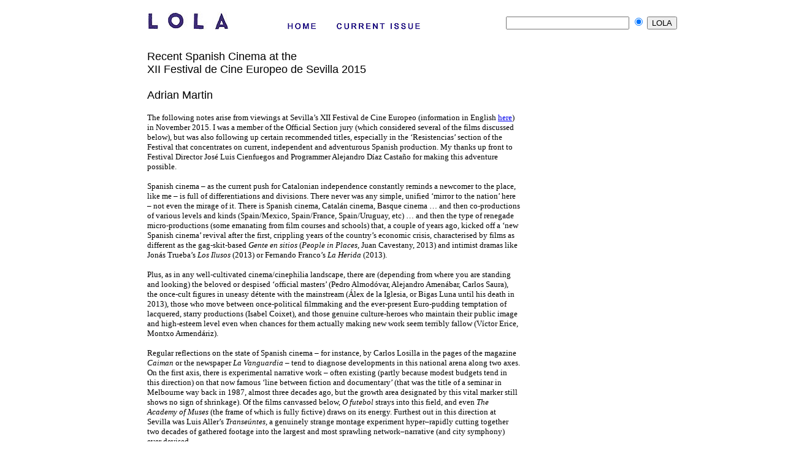

--- FILE ---
content_type: text/html
request_url: http://lolajournal.com/6/sevilla.html
body_size: 9581
content:
<html>
<head>
<title>Recent Spanish Cinema at the XII Festival de Cine Europeo de Sevilla 2015&nbsp;</title>
<meta http-equiv="Content-Type" content="text/html; charset=iso-8859-1">
<style type="text/css">
<!--
div.MsoNormal {mso-style-parent:"";
	margin-top:0cm;
	margin-right:0cm;
	margin-bottom:10.0pt;
	margin-left:0cm;
	mso-pagination:widow-orphan;
	font-size:12.0pt;
	font-family:Cambria;
	mso-fareast-font-family:Cambria;
	mso-bidi-font-family:"Times New Roman";}
li.MsoNormal {mso-style-parent:"";
	margin-top:0cm;
	margin-right:0cm;
	margin-bottom:10.0pt;
	margin-left:0cm;
	mso-pagination:widow-orphan;
	font-size:12.0pt;
	font-family:Cambria;
	mso-fareast-font-family:Cambria;
	mso-bidi-font-family:"Times New Roman";}
p.MsoNormal {mso-style-parent:"";
	margin-top:0cm;
	margin-right:0cm;
	margin-bottom:10.0pt;
	margin-left:0cm;
	mso-pagination:widow-orphan;
	font-size:12.0pt;
	font-family:Cambria;
	mso-fareast-font-family:Cambria;
	mso-bidi-font-family:"Times New Roman";}
div.MsoNormal1 {mso-style-parent:"";
	margin-top:0cm;
	margin-right:0cm;
	margin-bottom:10.0pt;
	margin-left:0cm;
	mso-pagination:widow-orphan;
	font-size:12.0pt;
	font-family:Cambria;
	mso-fareast-font-family:Cambria;
	mso-bidi-font-family:"Times New Roman";}
li.MsoNormal1 {mso-style-parent:"";
	margin-top:0cm;
	margin-right:0cm;
	margin-bottom:10.0pt;
	margin-left:0cm;
	mso-pagination:widow-orphan;
	font-size:12.0pt;
	font-family:Cambria;
	mso-fareast-font-family:Cambria;
	mso-bidi-font-family:"Times New Roman";}
p.MsoNormal1 {mso-style-parent:"";
	margin-top:0cm;
	margin-right:0cm;
	margin-bottom:10.0pt;
	margin-left:0cm;
	mso-pagination:widow-orphan;
	font-size:12.0pt;
	font-family:Cambria;
	mso-fareast-font-family:Cambria;
	mso-bidi-font-family:"Times New Roman";}
div.MsoNormal2 {mso-style-parent:"";
	margin-top:0cm;
	margin-right:0cm;
	margin-bottom:10.0pt;
	margin-left:0cm;
	mso-pagination:widow-orphan;
	font-size:12.0pt;
	font-family:Cambria;
	mso-fareast-font-family:Cambria;
	mso-bidi-font-family:"Times New Roman";}
li.MsoNormal2 {mso-style-parent:"";
	margin-top:0cm;
	margin-right:0cm;
	margin-bottom:10.0pt;
	margin-left:0cm;
	mso-pagination:widow-orphan;
	font-size:12.0pt;
	font-family:Cambria;
	mso-fareast-font-family:Cambria;
	mso-bidi-font-family:"Times New Roman";}
p.MsoNormal2 {mso-style-parent:"";
	margin-top:0cm;
	margin-right:0cm;
	margin-bottom:10.0pt;
	margin-left:0cm;
	mso-pagination:widow-orphan;
	font-size:12.0pt;
	font-family:Cambria;
	mso-fareast-font-family:Cambria;
	mso-bidi-font-family:"Times New Roman";}
div.MsoNormal3 {mso-style-parent:"";
	margin-top:0cm;
	margin-right:0cm;
	margin-bottom:10.0pt;
	margin-left:0cm;
	mso-pagination:widow-orphan;
	font-size:12.0pt;
	font-family:Cambria;
	mso-fareast-font-family:Cambria;
	mso-bidi-font-family:"Times New Roman";}
li.MsoNormal3 {mso-style-parent:"";
	margin-top:0cm;
	margin-right:0cm;
	margin-bottom:10.0pt;
	margin-left:0cm;
	mso-pagination:widow-orphan;
	font-size:12.0pt;
	font-family:Cambria;
	mso-fareast-font-family:Cambria;
	mso-bidi-font-family:"Times New Roman";}
p.MsoNormal3 {mso-style-parent:"";
	margin-top:0cm;
	margin-right:0cm;
	margin-bottom:10.0pt;
	margin-left:0cm;
	mso-pagination:widow-orphan;
	font-size:12.0pt;
	font-family:Cambria;
	mso-fareast-font-family:Cambria;
	mso-bidi-font-family:"Times New Roman";}
div.MsoNormal4 {mso-style-parent:"";
	margin-top:0cm;
	margin-right:0cm;
	margin-bottom:10.0pt;
	margin-left:0cm;
	mso-pagination:widow-orphan;
	font-size:12.0pt;
	font-family:Cambria;
	mso-fareast-font-family:Cambria;
	mso-bidi-font-family:"Times New Roman";}
li.MsoNormal4 {mso-style-parent:"";
	margin-top:0cm;
	margin-right:0cm;
	margin-bottom:10.0pt;
	margin-left:0cm;
	mso-pagination:widow-orphan;
	font-size:12.0pt;
	font-family:Cambria;
	mso-fareast-font-family:Cambria;
	mso-bidi-font-family:"Times New Roman";}
p.MsoNormal4 {mso-style-parent:"";
	margin-top:0cm;
	margin-right:0cm;
	margin-bottom:10.0pt;
	margin-left:0cm;
	mso-pagination:widow-orphan;
	font-size:12.0pt;
	font-family:Cambria;
	mso-fareast-font-family:Cambria;
	mso-bidi-font-family:"Times New Roman";}
.style3 {font-family: Arial, Helvetica, sans-serif}
p.MsoNormal5 {mso-style-parent:"";
	margin-top:0cm;
	margin-right:0cm;
	margin-bottom:10.0pt;
	margin-left:0cm;
	mso-pagination:widow-orphan;
	font-size:12.0pt;
	font-family:Cambria;
	mso-fareast-font-family:Cambria;
	mso-bidi-font-family:"Times New Roman";}
p.MsoNormal6 {mso-style-parent:"";
	margin-top:0cm;
	margin-right:0cm;
	margin-bottom:10.0pt;
	margin-left:0cm;
	mso-pagination:widow-orphan;
	font-size:12.0pt;
	font-family:Cambria;
	mso-fareast-font-family:Cambria;
	mso-bidi-font-family:"Times New Roman";}
p.MsoNormal7 {mso-style-parent:"";
	margin-top:0cm;
	margin-right:0cm;
	margin-bottom:10.0pt;
	margin-left:0cm;
	mso-pagination:widow-orphan;
	font-size:12.0pt;
	font-family:Cambria;
	mso-fareast-font-family:Cambria;
	mso-bidi-font-family:"Times New Roman";}
p.MsoNormal8 {mso-style-parent:"";
	margin-top:0cm;
	margin-right:0cm;
	margin-bottom:10.0pt;
	margin-left:0cm;
	mso-pagination:widow-orphan;
	font-size:12.0pt;
	font-family:Cambria;
	mso-fareast-font-family:Cambria;
	mso-bidi-font-family:"Times New Roman";}
p.MsoNormal9 {mso-style-parent:"";
	margin-top:0cm;
	margin-right:0cm;
	margin-bottom:10.0pt;
	margin-left:0cm;
	mso-pagination:widow-orphan;
	font-size:12.0pt;
	font-family:Cambria;
	mso-fareast-font-family:Cambria;
	mso-bidi-font-family:"Times New Roman";}
p.MsoNormal10 {mso-style-parent:"";
	margin-top:0cm;
	margin-right:0cm;
	margin-bottom:10.0pt;
	margin-left:0cm;
	mso-pagination:widow-orphan;
	font-size:12.0pt;
	font-family:Cambria;
	mso-fareast-font-family:Cambria;
	mso-bidi-font-family:"Times New Roman";}
p.MsoNormal11 {mso-style-parent:"";
	margin-top:0cm;
	margin-right:0cm;
	margin-bottom:10.0pt;
	margin-left:0cm;
	mso-pagination:widow-orphan;
	font-size:12.0pt;
	font-family:Cambria;
	mso-fareast-font-family:Cambria;
	mso-bidi-font-family:"Times New Roman";}
p.MsoNormal12 {mso-style-parent:"";
	margin-top:0cm;
	margin-right:0cm;
	margin-bottom:10.0pt;
	margin-left:0cm;
	mso-pagination:widow-orphan;
	font-size:12.0pt;
	font-family:Cambria;
	mso-fareast-font-family:Cambria;
	mso-bidi-font-family:"Times New Roman";}
p.MsoNormal13 {mso-style-parent:"";
	margin-top:0cm;
	margin-right:0cm;
	margin-bottom:10.0pt;
	margin-left:0cm;
	mso-pagination:widow-orphan;
	font-size:12.0pt;
	font-family:Cambria;
	mso-fareast-font-family:Cambria;
	mso-bidi-font-family:"Times New Roman";}
p.MsoNormal14 {mso-style-parent:"";
	margin-top:0cm;
	margin-right:0cm;
	margin-bottom:10.0pt;
	margin-left:0cm;
	mso-pagination:widow-orphan;
	font-size:12.0pt;
	font-family:Cambria;
	mso-fareast-font-family:Cambria;
	mso-bidi-font-family:"Times New Roman";}
p.MsoNormal15 {mso-style-parent:"";
	margin-top:0cm;
	margin-right:0cm;
	margin-bottom:10.0pt;
	margin-left:0cm;
	mso-pagination:widow-orphan;
	font-size:12.0pt;
	font-family:Cambria;
	mso-fareast-font-family:Cambria;
	mso-bidi-font-family:"Times New Roman";}
p.MsoNormal16 {mso-style-parent:"";
	margin-top:0cm;
	margin-right:0cm;
	margin-bottom:10.0pt;
	margin-left:0cm;
	mso-pagination:widow-orphan;
	font-size:12.0pt;
	font-family:Cambria;
	mso-fareast-font-family:Cambria;
	mso-bidi-font-family:"Times New Roman";}
p.MsoNormal17 {mso-style-parent:"";
	margin-top:0cm;
	margin-right:0cm;
	margin-bottom:10.0pt;
	margin-left:0cm;
	mso-pagination:widow-orphan;
	font-size:12.0pt;
	font-family:Cambria;
	mso-fareast-font-family:Cambria;
	mso-bidi-font-family:"Times New Roman";}
p.MsoNormal18 {mso-style-parent:"";
	margin-top:0cm;
	margin-right:0cm;
	margin-bottom:10.0pt;
	margin-left:0cm;
	mso-pagination:widow-orphan;
	font-size:12.0pt;
	font-family:Cambria;
	mso-fareast-font-family:Cambria;
	mso-bidi-font-family:"Times New Roman";}
p.MsoNormal19 {mso-style-parent:"";
	margin-top:0cm;
	margin-right:0cm;
	margin-bottom:10.0pt;
	margin-left:0cm;
	mso-pagination:widow-orphan;
	font-size:12.0pt;
	font-family:Cambria;
	mso-fareast-font-family:Cambria;
	mso-bidi-font-family:"Times New Roman";}
div.MsoNormal5 {mso-style-unhide:no;
	mso-style-qformat:yes;
	mso-style-parent:"";
	margin:0in;
	margin-bottom:.0001pt;
	mso-pagination:widow-orphan;
	font-size:12.0pt;
	font-family:"Cambria","serif";
	mso-ascii-font-family:Cambria;
	mso-ascii-theme-font:minor-latin;
	mso-fareast-font-family:Cambria;
	mso-fareast-theme-font:minor-latin;
	mso-hansi-font-family:Cambria;
	mso-hansi-theme-font:minor-latin;
	mso-bidi-font-family:"Times New Roman";
	mso-bidi-theme-font:minor-bidi;
	mso-ansi-language:EN-AU;}
li.MsoNormal5 {mso-style-unhide:no;
	mso-style-qformat:yes;
	mso-style-parent:"";
	margin:0in;
	margin-bottom:.0001pt;
	mso-pagination:widow-orphan;
	font-size:12.0pt;
	font-family:"Cambria","serif";
	mso-ascii-font-family:Cambria;
	mso-ascii-theme-font:minor-latin;
	mso-fareast-font-family:Cambria;
	mso-fareast-theme-font:minor-latin;
	mso-hansi-font-family:Cambria;
	mso-hansi-theme-font:minor-latin;
	mso-bidi-font-family:"Times New Roman";
	mso-bidi-theme-font:minor-bidi;
	mso-ansi-language:EN-AU;}
p.MsoNormal20 {mso-style-unhide:no;
	mso-style-qformat:yes;
	mso-style-parent:"";
	margin:0in;
	margin-bottom:.0001pt;
	mso-pagination:widow-orphan;
	font-size:12.0pt;
	font-family:"Cambria","serif";
	mso-ascii-font-family:Cambria;
	mso-ascii-theme-font:minor-latin;
	mso-fareast-font-family:Cambria;
	mso-fareast-theme-font:minor-latin;
	mso-hansi-font-family:Cambria;
	mso-hansi-theme-font:minor-latin;
	mso-bidi-font-family:"Times New Roman";
	mso-bidi-theme-font:minor-bidi;
	mso-ansi-language:EN-AU;}
span.GramE {mso-style-name:"";
	mso-gram-e:yes;}
span.SpellE {mso-style-name:"";
	mso-spl-e:yes;}
.style7 {font-size: 10pt; font-family: Verdana, Arial, Helvetica, sans-serif;}
.style8 {font-family: Verdana, Arial, Helvetica, sans-serif}
p.MsoNormal2011 {mso-style-parent:"";
	margin:0cm;
	margin-bottom:.0001pt;
	mso-pagination:widow-orphan;
	font-size:12.0pt;
	font-family:"Times New Roman";
	mso-fareast-font-family:"Times New Roman";}
-->
</style>
</head>

<body bgcolor="#FFFFFF">
<table width="1000" border="0" align="center" cellpadding="0" cellspacing="0">
  <tr>
    <td width="102">&nbsp;</td>
    <td width="547"><a href="../index.html"><img src="../images/logo/130shcropped2.jpg" alt="LOLA home" width="130" height="29" border="0"></a>&nbsp;&nbsp;&nbsp;&nbsp;&nbsp;&nbsp;&nbsp;&nbsp;&nbsp;&nbsp;&nbsp;&nbsp;&nbsp;&nbsp;&nbsp;&nbsp;&nbsp;&nbsp;&nbsp;&nbsp;&nbsp;&nbsp;&nbsp;&nbsp;<a href="../index.html"><img src="../images/logo/navhome12sh.jpg" alt="HOME" width="48" height="12" border="0"></a> &nbsp; &nbsp;&nbsp;&nbsp;&nbsp;&nbsp;<a href="../7/index.html"><img src="../images/logo/navcurrissue12shCR.jpg" alt="CURRENT ISSUE" width="138" height="12" border="0"></a>&nbsp;</td>
    <td width="351"><div align="center"><form method="get" action="http://www.google.com/search">
      <p> <br>
        <input type="text"   name="q" size="23"
 maxlength="255" value="" />
        
        <input type="radio"  name="sitesearch"
 value="lolajournal.com" checked />
        <input type="submit" value="LOLA" />
          </p>
      </form></div></td>
  </tr>
</table>
<br>
<table border=0 cellspacing=0 cellpadding=0 width="800" align="center" >
  <tr>
    <td width="56%"><p><font size="+1" face="Verdana, Arial, Helvetica, sans-serif, Arial, Helvetica, sans-serif"><span style="font-family:Verdana, Arial, Helvetica, sans-serif;
mso-fareast-font-family:&quot;Times New Roman&quot;;mso-bidi-language:X-NONE">Recent Spanish Cinema at the <br>
      XII Festival de Cine Europeo de Sevilla 2015&nbsp;&nbsp;&nbsp;
<o:p></o:p>
</span><br>
                <br>
                </font><font size="+1"><span style="font-family:Verdana, Arial, Helvetica, sans-serif;mso-fareast-font-family:&quot;Times New Roman&quot;;
mso-bidi-language:X-NONE">Adrian Martin</span></font><font size="+1" face="Verdana, Arial, Helvetica, sans-serif, Arial, Helvetica, sans-serif"><span style="font-family:Verdana, Arial, Helvetica, sans-serif;mso-fareast-font-family:&quot;Times New Roman&quot;;
mso-bidi-language:X-NONE"><b style='mso-bidi-font-weight:normal'>
                <o:p></o:p>
                </b></span></font> </td>
    <td width="20%">&nbsp;</td>
  </tr>
</table>
<br>
<table border=0 cellspacing=0 cellpadding=0 width="800" align="center" >
  <tr>
    <td width="76%"><p class=MsoNormal20><span lang=EN-AU style='font-size:10.0pt;font-family:"Verdana","sans-serif"'>The
      following notes arise from viewings at <span class=SpellE>Sevilla&rsquo;s</span> XII
      Festival de Cine <span class=SpellE>Europeo</span> (information in English <a href="http://festivalcinesevilla.eu/en/" target="_blank">here</a>) 
      in November 2015. I was a member of the Official Section jury (which considered
      several of the films discussed below), but was also following up certain
      recommended titles, especially in the &lsquo;<span class=SpellE>Resistencias</span>&rsquo;
      section of the Festival that concentrates on current, independent and
      adventurous Spanish production. <span class=GramE>My thanks up front to
        Festival Director Jos&eacute; Luis Cienfuegos and Programmer Alejandro <span
class=SpellE>D&iacute;az</span> <span class=SpellE>Casta&ntilde;o</span> for making this
        adventure possible.</span>
      <o:p></o:p>
    </span></p>
      <p class=MsoNormal20><span lang=EN-AU style='font-size:10.0pt;font-family:"Verdana","sans-serif"'>
        <o:p>&nbsp;</o:p>
      </span></p>
      <p class=MsoNormal20><span lang=EN-AU style='font-size:10.0pt;font-family:"Verdana","sans-serif"'>Spanish
        cinema &ndash; as the current push for Catalonian independence constantly reminds a
        newcomer to the place, like me &ndash; is full of differentiations and divisions.
        There never was any simple, unified &lsquo;mirror to the nation&rsquo; here &ndash; not even the
        mirage of it. There is Spanish cinema, <span class=SpellE>Catal&aacute;n</span> cinema, Basque cinema &hellip; and then co-productions of various levels and kinds
        (Spain/Mexico, Spain/France, Spain/Uruguay, etc) &hellip; and then the type of
        renegade micro-productions (some emanating from film courses and schools) that,
        a couple of years ago, kicked off a &lsquo;new Spanish cinema&rsquo; revival after the
        first, crippling years of the country&rsquo;s economic crisis, characterised by films
        as different as the gag-skit-based <span class=SpellE><i style='mso-bidi-font-style:
normal'>Gente</i></span><i style='mso-bidi-font-style:normal'> en <span
class=SpellE>sitios</span></i> (<i style='mso-bidi-font-style:normal'>People in
          Places</i>, Juan <span class=SpellE>Cavestany</span>, 2013) and <span
class=SpellE>intimist</span> dramas like <span class=SpellE>Jon&aacute;s</span> <span
class=SpellE>Trueba&rsquo;s</span> <i style='mso-bidi-font-style:normal'>Los <span
class=SpellE>Ilusos</span></i> (2013) or Fernando Franco&rsquo;s <i style='mso-bidi-font-style:
normal'>La <span class=SpellE>Herida</span></i> (2013).
  <o:p></o:p>
      </span></p>
      <p class=MsoNormal20><span lang=EN-AU style='font-size:10.0pt;font-family:"Verdana","sans-serif"'>
        <o:p>&nbsp;</o:p>
      </span></p>
      <p class=MsoNormal20><span lang=EN-AU style='font-size:10.0pt;font-family:"Verdana","sans-serif"'>Plus,
        as in any well-cultivated cinema/<span class=SpellE>cinephilia</span> landscape, there are (depending from where you are standing and looking) the
        beloved or despised &lsquo;official masters&rsquo; (Pedro <span class=SpellE>Almod&oacute;var</span>,
        Alejandro <span class=SpellE>Amen&aacute;bar</span>, Carlos <span class=SpellE>Saura</span>),
        the once-cult figures in uneasy d&eacute;tente with the mainstream (<span
class=SpellE>&Aacute;lex</span> de la <span class=SpellE>Iglesia</span>, or <span
class=SpellE>Bigas</span> Luna until his death in 2013), those who move between
        once-political filmmaking and the ever-present Euro-pudding temptation of
        lacquered, starry productions (Isabel <span class=SpellE>Coixet</span>), and
        those genuine culture-heroes who maintain their public image and high-esteem
        level even when chances for them actually making new work seem terribly fallow
        (<span class=SpellE>V&iacute;ctor</span> <span class=SpellE>Erice</span>, <span
class=SpellE>Montxo</span> <span class=SpellE>Armend&aacute;riz</span>).
  <o:p></o:p>
      </span></p>
      <p class=MsoNormal20><span lang=EN-AU style='font-size:10.0pt;font-family:"Verdana","sans-serif"'>
        <o:p>&nbsp;</o:p>
      </span></p>
      <p class=MsoNormal20><span lang=EN-AU style='font-size:10.0pt;font-family:"Verdana","sans-serif"'>Regular
        reflections on the state of Spanish cinema &ndash; for instance, by Carlos <span
class=SpellE>Losilla</span> in the pages of the magazine <i style='mso-bidi-font-style:
normal'>Caiman</i> or the newspaper <i style='mso-bidi-font-style:normal'>La <span
class=SpellE>Vanguardia</span></i> &ndash; tend to diagnose developments in this
        national arena along two axes. On the first axis, there is experimental
        narrative work &ndash; often existing (partly because modest budgets tend in this
        direction) on that now famous &lsquo;line between fiction and documentary&rsquo; (that was
        the title of a seminar in Melbourne way back in 1987, almost three decades ago,
        but the growth area designated by this vital marker still shows no sign of
        shrinkage). Of the films canvassed below, <i style='mso-bidi-font-style:normal'>O <span class=SpellE>futebol</span></i> strays into this field, and even <i
style='mso-bidi-font-style:normal'>The Academy of Muses</i> (the frame of which
        is fully fictive) draws on its energy. Furthest out in this direction at <span
class=SpellE>Sevilla</span> was Luis <span class=SpellE>Aller&rsquo;s</span> <span
class=SpellE><i style='mso-bidi-font-style:normal'>Transe&uacute;ntes</i></span>, a
        genuinely strange montage experiment hyper&ndash;rapidly cutting together two decades
        of gathered footage into the largest and most sprawling network&ndash;narrative (and
        city symphony) ever devised.
  <o:p></o:p>
      </span></p>
      <p class=MsoNormal20><span lang=EN-AU style='font-size:10.0pt;font-family:"Verdana","sans-serif"'>
        <o:p>&nbsp;</o:p>
      </span></p>
      <p class=MsoNormal20><span lang=EN-AU style='font-size:10.0pt;font-family:"Verdana","sans-serif"'>Then,
        on the other axis, there are the endless attempts to either satisfy or playfully
        subvert (while reaping benefit from) the laws of movie genre &ndash; seen, in Spain
        as in every country struggling in the world-dominant shadow of Hollywood, as
        the near-magical entr&eacute;e to success in the commercial market, as the widespread
        hopes pinned on Carlos <span class=SpellE>Vermut</span> and his curious <i
style='mso-bidi-font-style:normal'>Magical Girl</i> (2014) show. In <span
class=SpellE>Sevilla&rsquo;s</span> 2015 crop, Norberto Ramos Del Val&rsquo;s <i
style='mso-bidi-font-style:normal'>Amor <span class=SpellE>t&oacute;xico</span></i> and especially Pablo Hernando&rsquo;s <i style='mso-bidi-font-style:normal'>Berserker</i> worked and tinkered with genre elements. The latter, made with few material
        resources but plenty of energy and commitment, spins a well&ndash;acted mystery tale
        that sets off from the bizarre premise of a troubled woman murdering her
        boyfriend and fixing his head to a car&rsquo;s steering wheel. Although its narrative
        tricks&ndash;within&ndash;tricks finally overwhelm the project, it holds our interest.
  <o:p></o:p>
      </span></p>
      <p class=MsoNormal20><span lang=EN-AU style='font-size:10.0pt;font-family:"Verdana","sans-serif"'>
        <o:p>&nbsp;</o:p>
      </span></p>
      <p class=MsoNormal20><span lang=EN-AU style='font-size:10.0pt;font-family:"Verdana","sans-serif"'>Let&rsquo;s
        go right to the top rung of this modest and informal survey. Jos&eacute; Luis Guerin&rsquo;s <i style='mso-bidi-font-style:normal'>La Academia de <span class=SpellE>las</span> <span class=SpellE>musas</span></i> (<i style='mso-bidi-font-style:normal'>The
          Academy of Muses</i>) is among the most exciting and stimulating films, from
        anywhere, of the past few years. Armed with extremely modest resources &ndash; a
        digital camera, small crew, an ensemble of non-professional actors &ndash; Guerin and
        his collaborators began with the documentation of a university seminar (led by <span
class=SpellE>Rafaelle</span> Pinto) in which this gregarious Professor tries to
        convince his (mainly female&ndash;enrolled) class that the ancient concept of
        Woman&ndash;as&ndash;Muse remains a viable and important concept for our modern, fallen
        world &ndash; and for the renewed (or persistent) possibility of creating poetry
        within it.
  <o:p></o:p>
      </span></p>
      <p class=MsoNormal20><span lang=EN-AU style='font-size:10.0pt;font-family:"Verdana","sans-serif"'>
        <o:p>&nbsp;</o:p>
      </span></p>
      <p class=MsoNormal20><span lang=EN-AU style='font-size:10.0pt;font-family:"Verdana","sans-serif"'>From
        there, the assembled team collectively weaves a highly intriguing fiction
        concerning the various relationships (on various levels) between the teacher,
        several of his students (played by <span class=SpellE>Mireia</span> <span
class=SpellE>Iniesta</span> and <span class=SpellE>Emanuela</span> <span
class=SpellE>Forgetta</span>, among others), and his no-bullshit wife (Rosa <span
class=SpellE>Delor</span> <span class=SpellE>Muns</span>). There are
        discussions, excursions, confrontations &hellip; and finally, even a few surprise
        revelations.
  <o:p></o:p>
      </span></p>
      <p class=MsoNormal20><span lang=EN-AU style='font-size:10.0pt;font-family:"Verdana","sans-serif"'>
        <o:p>&nbsp;</o:p>
      </span></p>
      <p class=MsoNormal20><span lang=EN-AU style='font-size:10.0pt;font-family:"Verdana","sans-serif"'>A
        plot summary does not even begin to capture the dynamic texture and movement of
        this great film. As if to answer all those dour critiques that pegged Guerin as <span class=GramE>a</span> idealising-fetishist-voyeur guy-type after <i
style='mso-bidi-font-style:normal'>In Sylvia&rsquo;s City</i> (2007) and its various
        offshoots in video, photography and installation, Guerin upends his own seeming
        auteur-system by staging the relentless comedy of women challenging the hero
        about his views &ndash; often in stunningly vibrant, intellectual exchanges. (Pinto,
        it should be added, gives as good as he gets.) But, more than that, <i
style='mso-bidi-font-style:normal'>The Academy of Muses</i> is a genuinely <i
style='mso-bidi-font-style:normal'>dialogical</i> film, in its entire structure
        and form. I have rarely felt such a vivid sensation of a movie as an agora for
        contesting views, and clashing viewpoints. <span class=GramE>A very verbal work
  &ndash; and a work about speech itself, as gesture, act</span> and posture, power and
        seduction &ndash; it nonetheless manages to achieve wonderful, new effects of <span
class=SpellE><i style='mso-bidi-font-style:normal'>mise</i></span><i
style='mso-bidi-font-style:normal'> en sc&egrave;ne</i> (using frames crammed with
        faces, reflections in glass, superb close-ups) with the digital image.
  <o:p></o:p>
      </span></p>
      <p class=MsoNormal20><span lang=EN-AU style='font-size:10.0pt;font-family:"Verdana","sans-serif"'>
        <o:p>&nbsp;</o:p>
      </span></p>
      <p class=MsoNormal20><span class=SpellE><i style='mso-bidi-font-style:normal'><span
lang=EN-AU style='font-size:10.0pt;font-family:"Verdana","sans-serif"'>Pozoamargo</span></i></span><span
lang=EN-AU style='font-size:10.0pt;font-family:"Verdana","sans-serif"'> is a Mexican-Spanish
        co-production. Its director, Enrique <span class=SpellE>Rivero</span>, was born
        in Spain but is based in Mexico; I was impressed by his <span class=SpellE><i
style='mso-bidi-font-style:normal'>Parque</i></span><i style='mso-bidi-font-style:
normal'> via</i> (2008), a small gem that moved from the <i style='mso-bidi-font-style:
normal'>Jeanne <span class=SpellE>Dielman</span></i>-like record of a quiet
        man&rsquo;s servitude in a wealthy home to a sudden, turnaround, blunt-force-trauma
        conclusion (as &lsquo;slow cinema&rsquo; is sometimes wont to do). <span class=SpellE><i
style='mso-bidi-font-style:normal'>Pozoamargo</i></span> also &ndash; for good and
        for ill &ndash; has a critic immediately reaching for comparative equations: it&rsquo;s <span
class=SpellE>Lisandro</span> Alonso (<span class=SpellE><i style='mso-bidi-font-style:
normal'>Jauja</i></span> and pre-<span class=SpellE><i style='mso-bidi-font-style:
normal'>Jauja</i></span>) + Abbas <span class=SpellE>Kiarostami</span> (<span
class=SpellE>zig-zag</span> roads in distant fields) + Carlos <span
class=SpellE>Reygadas</span>/<span class=SpellE>Amat</span> Escalante (a pig
        munches on our hero&rsquo;s face as he lies under the rubble of a collapsed building)
        + <span class=SpellE>B&eacute;la</span> <span class=SpellE>Tarr</span> = &hellip;
  <o:p></o:p>
      </span></p>
      <p class=MsoNormal20><span lang=EN-AU style='font-size:10.0pt;font-family:"Verdana","sans-serif"'>
        <o:p>&nbsp;</o:p>
      </span></p>
      <p class=MsoNormal20><span lang=EN-AU style='font-size:10.0pt;font-family:"Verdana","sans-serif"'>It&rsquo;s
        also a tale of guilt and flight. <span class=SpellE>Jes&shy;&uacute;s</span> (<span
class=SpellE>Jes&uacute;s</span> <span class=SpellE>Gallego</span>) has &ndash; as a
        gruesomely close-up insert of his penis over the toilet bowl reveals &ndash; raging
        Venereal Disease. He abruptly leaves his partner, his home, his village, with a
        plan to disappear into anonymity. Next stop: <span class=SpellE>Pozoamargo</span> in Castile, sheltering a close-knit, farming community of churchgoers who all,
        equally, seemed wracked by either guilt or sexual frustration. When history
        inevitably begins repeating itself for <span class=SpellE>Jes&uacute;s</span>, he
        decides to end it all, about one hour into the full 99 minutes. That is when
        the movie does its reality-warping switch, from colour into black-and-white,
        and possibly also into a more mystical realm of shadow-selves and second
        chances (just watch out, in this space, for the flesh-eating animals out for
        karmic revenge).
  <o:p></o:p>
      </span></p>
      <p class=MsoNormal20><span lang=EN-AU style='font-size:10.0pt;font-family:"Verdana","sans-serif"'>
        <o:p>&nbsp;</o:p>
      </span></p>
      <p class=MsoNormal20><span lang=EN-AU style='font-size:10.0pt;font-family:"Verdana","sans-serif"'>It&rsquo;s
        easy to make it sound derivative and second-hand. But &ndash; especially in its first
        hour, before the <i style='mso-bidi-font-style:normal'>Turin Horse</i>-like
        solemnity sets in &ndash; <span class=SpellE><i style='mso-bidi-font-style:normal'>Pozoamargo</i></span> is quite captivating, on no small account due to the taciturn, granite-like
        presence of <span class=SpellE>Gallego</span> in the lead role (on screen for virtually
        every second). <span class=SpellE>Rivero</span> has yet to entirely find his
        own voice as a director, but he is someone to keep a close watch on.
  <o:p></o:p>
      </span></p>
      <p class=MsoNormal20><span lang=EN-AU style='font-size:10.0pt;font-family:"Verdana","sans-serif"'>
        <o:p>&nbsp;</o:p>
      </span></p>
      <p class=MsoNormal20><span lang=EN-AU style='font-size:10.0pt;font-family:"Verdana","sans-serif"'>Documentary
        modes of a relatively familiar sort &ndash; tending to the contemplative in one case,
        and reflective diary/chronicle in the other &ndash; structured Mauro <span
class=SpellE>Herce&rsquo;s</span> <i style='mso-bidi-font-style:normal'>Dead Slow
          Ahead</i> and <span class=SpellE>Eloy</span> <span class=SpellE>Dom&iacute;nguez</span> <span class=SpellE>Ser&eacute;n&rsquo;s</span> <span class=SpellE><i style='mso-bidi-font-style:
normal'>Ingen</i></span><i style='mso-bidi-font-style:normal'> <span
class=SpellE>ko</span> <span class=SpellE>p&acirc;</span> <span class=SpellE>isen</span></i> (<i style='mso-bidi-font-style:normal'>No Cow on the Ice</i>). I was especially
        won over by the latter: beginning as a familiar lament about migration and
        alienation (the director moved to Sweden and later began a romantic
        relationship with a partner who doesn&rsquo;t always seem happy with the camera&rsquo;s
        constant testimony), the film actually begins to cheer up considerably once the
        filmmaker, left to his own devices, starts really learning his new native
        language and trying to fit in. Despite all that cold water, ice and snow, it&rsquo;s
        a surprisingly sunny lesson about the drive to culturally displace oneself, and
        how to cope with the consequences of that drive.
  <o:p></o:p>
      </span></p>
      <p class=MsoNormal20><span lang=EN-AU style='font-size:10.0pt;font-family:"Verdana","sans-serif"'>
        <o:p>&nbsp;</o:p>
      </span></p>
      <p class=MsoNormal20><i style='mso-bidi-font-style:normal'><span lang=EN-AU
style='font-size:10.0pt;font-family:"Verdana","sans-serif"'>O <span
class=SpellE>futebol</span></span></i><span lang=EN-AU style='font-size:10.0pt;
font-family:"Verdana","sans-serif"'> (the official English title is <i
style='mso-bidi-font-style:normal'>On Football</i>) &ndash; made in Brazil,
        birth-country of the now Spain-based director, Sergio <span class=SpellE>Oksman</span>&ndash;
        is a film that divides audiences.
  <o:p></o:p>
      </span><span lang=EN-AU style='font-size:10.0pt;font-family:"Verdana","sans-serif"'>I
        had encountered <span class=SpellE>Oksman&rsquo;s</span> previous short <i
style='mso-bidi-font-style:normal'>A Story for the <span class=SpellE>Modlins</span></i> (2012) &ndash; a lightly conceptual, brain&ndash;twisting essay-documentary in the
        tradition of, for example, <span class=SpellE>Isaki</span> <span class=SpellE>Lacuesta&rsquo;s</span> <span class=SpellE><i style='mso-bidi-font-style:normal'>Cravan</i></span><i
style='mso-bidi-font-style:normal'> <span class=SpellE>vs</span> <span
class=SpellE>Cravan</span></i> (2002) &ndash; and was aware of the input in the new
        film of his script collaborator, <span class=SpellE>cinephile</span> and
        teacher Carlos <span class=SpellE>Muguiro</span>. But, no matter what
        foreknowledge you come in with, this film can blindside you. Where its doco
        aspect ends and its fiction aspect begins is a problem you have, eventually, to
        put aside entirely; like in a Frederick Wiseman movie, everything here finally becomes
        cinema, touched by a certain facility, an attitude, a regard.
        <o:p></o:p>
      </span></p>
      <p class=MsoNormal20><span lang=EN-AU style='font-size:10.0pt;font-family:"Verdana","sans-serif"'>
        <o:p>&nbsp;</o:p>
      </span></p>
      <p class=MsoNormal20><i style='mso-bidi-font-style:normal'><span lang=EN-AU
style='font-size:10.0pt;font-family:"Verdana","sans-serif"'>O <span
class=SpellE>futebol</span></span></i><span lang=EN-AU style='font-size:10.0pt;
font-family:"Verdana","sans-serif"'> is in the now vast pool of &lsquo;personal
        documentaries&rsquo; from the past three decades about directors trying to come to
        terms of endearment, or reckoning, with their parents &ndash; whether living, dead,
        or (as here) in transition from one state to the other. Sometimes this loose
        genre can come across as a big, egotistical whinge on the part of the director
  &ndash; demanding recognition, understanding and love from a parental figure who, for
        one complex social/personal/historical reason or another, is simply unable to
        grant that reciprocation. Especially as the documentary camera, a few feet away
        in the room or park or cemetery, rolls relentlessly. (I recalled, for example,
        the recently deceased Haskell Wexler and his fierce challenge to his son Mark
        embarking on such a &lsquo;sentimental journey&rsquo; of account&ndash;settling in <i
style='mso-bidi-font-style:normal'>Tell Them Who You Are</i> [2004].)
  <o:p></o:p>
      </span></p>
      <p class=MsoNormal20><span lang=EN-AU style='font-size:10.0pt;font-family:"Verdana","sans-serif"'>
        <o:p>&nbsp;</o:p>
      </span></p>
      <p class=MsoNormal20 style="margin-bottom: .0001pt"><span class=GramE><span lang=EN-AU style='font-size:10.0pt;
font-family:"Verdana","sans-serif"'>But, at a certain point, <i
style='mso-bidi-font-style:normal'>O <span class=SpellE>futebol</span></i> turns a corner, and we see proceedings another way.</span></span><span
lang=EN-AU style='font-size:10.0pt;font-family:"Verdana","sans-serif"'> We
        become alert to the element of fantasy-projection (and even persecution) in the
        filmmaker, through the way he portrays himself and his project &ndash; desperately
        wanting to recreate the past and give form to a memory which, perhaps, he never
        even truly lived. Like in Margot Nash&rsquo;s superb Australian film <i
style='mso-bidi-font-style:normal'>The Silences</i> (2015), a certain agony
        intrinsic to such pained revisiting of a largely mute past invades the
        arrangement of the images and sounds, the gestures and tableaux: here given
        immortal expression in the father&rsquo;s left-behind crossword puzzles (hundreds of
        books full of them), which the camera gazes at, ever closer, in search of a
        deep clue to the past&rsquo;s mysteries that cannot be there &ndash; and never will be
        there, no matter how furiously this ambivalently grieving son inspects them.
  <o:p></o:p>
      </span></p>      </td>
    <td width="2%">&nbsp;</td>
    <td width="22%">&nbsp;</td>
  </tr>
</table>
<br>
<table border=0 cellspacing=0 cellpadding=0 width="800" align="center" >
  <tr>
    <td width="76%"><p class=MsoNormal2011><span class="style7">from </span><span class="style8"><font size="-1"><a href="index.html" class="style3" style="TEXT-DECORATION: NONE; color:#0000FF">Issue 6: Distances</a></font></span></p></td>
    <td width="2%">&nbsp;</td>
    <td width="22%">&nbsp;</td>
  </tr>
</table>
<br>
<table width="800" border="0" align="center" cellpadding="0" cellspacing="0">
  <tr>
    <td><div align="center">
      <hr>
      <span style="font-size: 12px; font-family:Arial, Helvetica, sans-serif; mso-fareast-font-family:&quot;Times New Roman&quot;; mso-bidi-language:X-NONE">&copy; Adrian Martin, February 2016. </span><font face="Arial, Helvetica, sans-serif" size="-1"><br>
        Cannot be reprinted without permission of the author 
        and editors.</font>
      <hr>
    </div></td>
  </tr>
</table>
<br>
<table width="800" border="0" align="center" cellpadding="0" cellspacing="0">
  <tr>
    <td><div align="center"><font size="-1"><a href="../index.html" class="style3" style="TEXT-DECORATION: NONE; color:#0000FF">HOME</a></font><font color="#0000FF" size="-1" face="Arial, Helvetica, sans-serif"> &nbsp;&nbsp;&nbsp;&nbsp;&nbsp;&nbsp;&nbsp;</font><font size="-1"><a href="../7/index.html" class="style3" style="TEXT-DECORATION: NONE; color:#0000FF">CURRENT ISSUE</a></font></div></td>
  </tr>
</table>
<p>&nbsp;</p>
</body>
</html>

